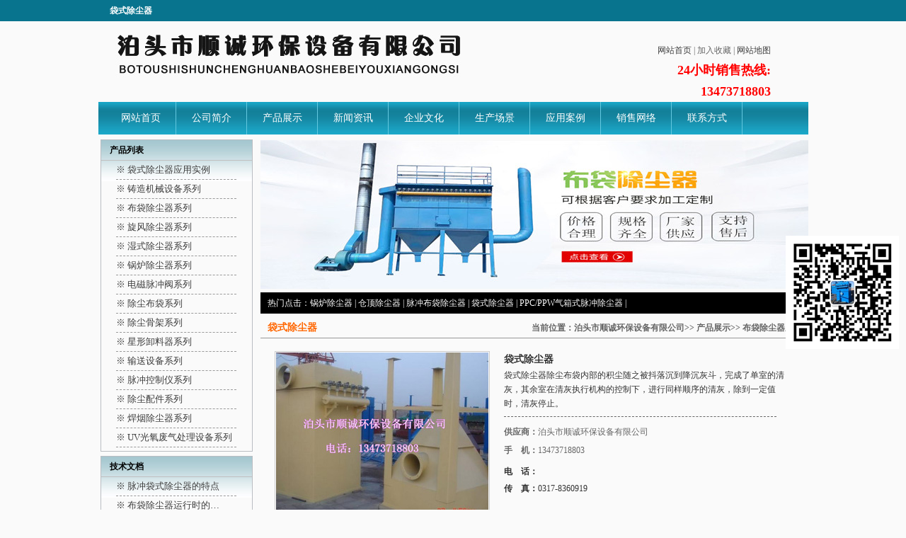

--- FILE ---
content_type: text/html
request_url: http://www.hbsccc.com/BDCCQ/25.html
body_size: 6275
content:

<!DOCTYPE html PUBLIC "-//W3C//DTD XHTML 1.0 Transitional//EN" "http://www.w3.org/TR/xhtml1/DTD/xhtml1-transitional.dtd">
<html xmlns="http://www.w3.org/1999/xhtml">
<head>
<meta http-equiv="Content-Type" content="text/html;charset=utf-8">
</meta>
<title>袋式除尘器_袋式除尘器,脉冲袋式除尘器_泊头市顺诚环保设备有限公司</title>
<meta http-equiv="x-ua-compatible" content="ie=7" />
<meta http-equiv="Content-Language" content="zh-CN">
</meta>
<meta content='袋式除尘器,脉冲袋式除尘器' name="Keywords" />
<meta content='袋式除尘器除尘布袋内部的积尘随之被抖落沉到降沉灰斗，完成了单室的清灰，其余室在清灰执行机构的控制下，进行同样顺序的清灰，除到一定值时，清灰停止。 ' name="Description" />
<meta name="revised" content="2.0">
</meta>
<meta name="Author" content="顺诚环保,">
</meta>
<meta name="Copyright" content="Hundred Enterprise 百企智能建站系统">
</meta>
<meta name="robots" content="all">
</meta>
<meta name="date" content="2025-12-26 9:27:42">
</meta>
<meta http-equiv="windows-Target" content="_top">
</meta>
<link href="/WebSiteThemes/Default/Skins/default.css" rel="stylesheet" type="text/css" />
<script language="javascript" type="text/javascript" src="/js/common.js"></script>

<body oncontextmenu="return false" onselectstart="return false">

<div id="ding">
  <div id="ding_zi"><h1>袋式除尘器</h1></div>
</div>
<div id="logo">
  <div id="logo_left"> <script  type="text/javascript" src='/Advertising/201202/1.js'></script> </div>
  <div id="logo_right"> <a href="/">网站首页</a> | <a style="cursor:hand" onclick="window.external.AddFavorite(location.href,document.title);">加入收藏</a> | <a href="/BaiduSiteMap_Index.xml" target="_blank">网站地图</a><br/>
<span>24小时销售热线:<br/>13473718803</span></div>
</div>
<div id="menu">
<ul>
<li><a href="/" title="网站首页" target="_self">网站首页</a></li>
<li><a href="/GSZL/GSJJ.html" title="公司简介" target="_self">公司简介</a></li>
<li><a href="/CPZS.html" title="产品展示" target="_self">产品展示</a></li>
<li><a href="/XWZX.html" title="新闻资讯" target="_self">新闻资讯</a></li>
<li><a href="/GSZL/QYWH.html" title="企业文化" target="_self">企业文化</a></li>
<li><a href="/GSZL/SCCJ.html" title="生产场景" target="_self">生产场景</a></li>
<li><a href="/GSZL/YYAL.html" title="应用案例" target="_self">应用案例</a></li>
<li><a href="/GSZL/XSWL.html" title="销售网络" target="_self">销售网络</a></li>
<li><a href="/GSZL/LXFS.html" title="联系方式" target="_self">联系方式</a></li></ul>
</div>
<div id="body">
  <div id="body_left">
    <div id="body_left_cp">
      <div id="body_left_cps">　产品列表</div>
      <div id="body_left_cplb">
      <ul>
      <li><a href="/MCDSCCQ.html">
                  ※ 袋式除尘器应用实例</a></li>
<li><a href="/ZZJXSBXL.html">
                  ※ 铸造机械设备系列</a></li>
<li><a href="/BDCCQ.html">
                  ※ 布袋除尘器系列</a></li>
<li><a href="/XFCCQ.html">
                  ※ 旋风除尘器系列</a></li>
<li><a href="/SSCCQ.html">
                  ※ 湿式除尘器系列</a></li>
<li><a href="/GLCCQ.html">
                  ※ 锅炉除尘器系列</a></li>
<li><a href="/DCMCF.html">
                  ※ 电磁脉冲阀系列</a></li>
<li><a href="/CCBD.html">
                  ※ 除尘布袋系列</a></li>
<li><a href="/CCGJ.html">
                  ※ 除尘骨架系列</a></li>
<li><a href="/XXXLQ.html">
                  ※ 星形卸料器系列</a></li>
<li><a href="/SSSB.html">
                  ※ 输送设备系列</a></li>
<li><a href="/MCKZY.html">
                  ※ 脉冲控制仪系列</a></li>
<li><a href="/CCPJ.html">
                  ※ 除尘配件系列</a></li>
<li><a href="/HYCCQXL.html">
                  ※ 焊烟除尘器系列</a></li>
<li><a href="/UVGYFQCLSBXL.html">
                  ※ UV光氧废气处理设备系列</a></li>
      </ul>
      </div>
    </div>
    <div id="body_left_wd">
      <div id="body_left_wds">　技术文档</div>
      <div id="body_left_wdlb">
      <ul>
     
            <li> ※ <a href="/JSWD/460.html" target="_blank">脉冲袋式除尘器的特点</a></li><li> ※ <a href="/JSWD/458.html" target="_blank"> 布袋除尘器运行时的…</a></li><li> ※ <a href="/JSWD/451.html" target="_blank">脉冲袋式除尘器在运行…</a></li><li> ※ <a href="/JSWD/449.html" target="_blank">口碑好的布袋除尘器生…</a></li><li> ※ <a href="/JSWD/448.html" target="_blank">除尘器的种类</a></li><li> ※ <a href="/JSWD/447.html" target="_blank">锅炉布袋除尘器处理高…</a></li><li> ※ <a href="/JSWD/440.html" target="_blank">袋式除尘器运行时的操…</a></li><li> ※ <a href="/JSWD/435.html" target="_blank">生物质/燃煤锅炉布袋…</a></li><li> ※ <a href="/JSWD/429.html" target="_blank">印刷厂脉冲布袋除尘器…</a></li>
           
      </ul>
      </div>
    </div>
    <div id="body_left_lx">
      <div id="body_left_lxs">　联系我们</div>
      <div id="body_left_lxlb">
      <p>传真：0317-8360919</p>
<p>手机：13473718803</p>
<p>联系人：左经理</p>
<p>网址：www.hbsccc.com</p>
<div>&nbsp;</div>
      </div>
    </div>
    <div id="body_left_wd">
      <div id="body_left_wds">　常见问题</div>
      <div id="body_left_wdlb">
      <ul>
     
            <li> ※ <a href="/CJWT/450.html" target="_blank">除尘布袋使用寿命短的…</a></li><li> ※ <a href="/CJWT/446.html" target="_blank">除尘器处理粉尘的分类</a></li><li> ※ <a href="/CJWT/445.html" target="_blank">布袋除尘器在运行中遇…</a></li><li> ※ <a href="/CJWT/444.html" target="_blank">布袋除尘器安装使用注…</a></li><li> ※ <a href="/CJWT/443.html" target="_blank">如何防止布袋除尘器的…</a></li><li> ※ <a href="/CJWT/441.html" target="_blank">如何控制布袋除尘器的…</a></li><li> ※ <a href="/CJWT/438.html" target="_blank">布袋除尘器的清灰周期…</a></li><li> ※ <a href="/CJWT/433.html" target="_blank">UV光氧催化废气净化器…</a></li>
           
      </ul>
      </div>
    </div>
  </div>
  <div id="body_right">
  <div id="body_right_fla1"><script  type="text/javascript" src='/Advertising/201202/2.js'></script></div>
  <div id="body_right_re">热门点击：<a href="/GLCCQ/6.html" title="锅炉除尘器" target="_self">锅炉除尘器</a> | 
  <a href="/BDCCQ/10.html" title="仓顶除尘器" target="_self">仓顶除尘器</a> | 
  <a href="/BDCCQ/24.html" title="脉冲布袋除尘器" target="_self">脉冲布袋除尘器</a> | 
  <a href="/BDCCQ/25.html" title="袋式除尘器" target="_self">袋式除尘器</a> | 
  <a href="/MCDSCCQ/26.html" title="PPC/PPW气箱式脉冲除尘器" target="_self">PPC/PPW气箱式脉冲除尘器</a> | 
  </div>
  <div class="mb_s"><span>当前位置：<a href="http://www.hbsccc.com" target='_self'>泊头市顺诚环保设备有限公司</a>>>
    
    
    <a href="/CPZS.html" target="_self">产品展示</a>&gt;&gt;
    <a href="/BDCCQ.html" target="_self">布袋除尘器系列</a></span>袋式除尘器 </div>
  <div class="mb_x1">
    <div class="mb_xcp">
      <div class="mb_xcp_tu">
<img src="/UploadFiles/CPZS/2015/1/201511417143.jpg" alt="%e8%a2%8b%e5%bc%8f%e9%99%a4%e5%b0%98%e5%99%a8" border="0" / >
   </div>
      <div class="mb_xcp_zi">
        <div class="mb_xcp_ziti">袋式除尘器</div>
        <div class="mb_xcp_zijs">袋式除尘器除尘布袋内部的积尘随之被抖落沉到降沉灰斗，完成了单室的清灰，其余室在清灰执行机构的控制下，进行同样顺序的清灰，除到一定值时，清灰停止。</div>
        <div class="mb_xcp_cd">
          <strong>供应商：</strong>泊头市顺诚环保设备有限公司<br />
          <strong>手　机：</strong>13473718803<br/> 
          </div>
          
          <strong>电　话：</strong><br /><strong>传　真：</strong>0317-8360919</div>
      </div>
    </div>
    <div class="mb_xcp_xx"><p>　　<a href="http://www.hbsccc.com">袋式除尘器</a>的工作原理：袋式除尘器分正压式(又称压入式)和负压式(又称吸入式)。指含尘气体在负压作用下，由各进风管进入灰斗，在进风口的部位设有阻流板，较粗的粉尘靠重力落入灰斗，细颗粒粉尘经除尘布袋过滤，并吸附在除尘滤袋的内壁上，净化后的气体经净气室，通过设备顶部切换阀经排管吸入风机内，再经排气筒排入大气中。</p>
<p>　　袋式除尘器的结构特点：</p>
<p>　　1、袋式除尘器除尘布袋内部的积尘随之被抖落沉到降沉灰斗，完成了单室的清灰，其余室在清灰执行机构的控制下，进行同样顺序的清灰，除到一定值时，清灰停止。</p>
<p>　　2、袋式除尘器的清灰方式靠单室反吹风方式，反吹风时通过换向阀，关闭排风管，打开反吹风管，切断单室的排风。</p>
<p>　　3、袋式除尘器各室的进风管是相通的，而且都处于负压状态，因此由于邻室的负压抽吸作用，使气流通过反吹风管被吸入滤袋室，透过滤袋，气流由滤袋外侧进入内侧，经灰斗及该室的进风管而吸入邻室排出，此时滤袋被吸瘪。</p></div>
    <div class="mb_xcp_tag">浏览更多关于　<a href=/_Tag/BDCCQ.html target=_self title=str>布袋除尘器</a> | <a href=/_Tag/DSCCQ.html target=_self title=str>袋式除尘器</a> | <a href=/_Tag/MCBDCCQ.html target=_self title=str>脉冲布袋除尘器</a> | 　的内容</div>
    <div class="mb_xcp_ye"><font style="color:red">上一篇：</font><a href="/BDCCQ/24.html" target="_self">脉冲布袋除尘器</a><br />
          <font style="color:red">下一篇：</font><a href="/BDCCQ/26.html" target="_self">PPC/PPW气箱式脉冲除尘器</a></div>
     <div class="mb_xcp_ye">
       <div class="mb_xcp_xgti"><strong>相关产品</strong></div>
       <div class="mb_xcp_xgtu">
       <ul>
       <li>
  <div class="mb_xcp_xgztu"><a href="/BDCCQ/32.html" target="_blank"><img src="/UploadFiles/CPZS/2018/7/2018712151047.jpg" alt="PL单机振打除尘器" width="100" height="75" border="0"></a></div>
  <div class="mb_xcp_xgrzi">
    <div class="mb_xcp_xgrzi_ti"><a href="/BDCCQ/32.html" target="_blank">PL单机振打除…</a></div>
    <div class="mb_xcp_xgrzi_jj">PL单机布袋除尘器属于机械抖动除尘器，其基本结构由风机、过滤器和集尘....</div>
  </div>
</li>
<li>
  <div class="mb_xcp_xgztu"><a href="/BDCCQ/38.html" target="_blank"><img src="/UploadFiles/CPZS/2015/1/2015115145654.jpg" alt="LFEF型玻纤袋式除尘器" width="100" height="75" border="0"></a></div>
  <div class="mb_xcp_xgrzi">
    <div class="mb_xcp_xgrzi_ti"><a href="/BDCCQ/38.html" target="_blank">LFEF型玻纤袋…</a></div>
    <div class="mb_xcp_xgrzi_jj"></div>
  </div>
</li>
<li>
  <div class="mb_xcp_xgztu"><a href="/BDCCQ/10.html" target="_blank"><img src="/UploadFiles/CPZS/2015/1/201513115370_S.jpg" alt="仓顶除尘器" width="100" height="75" border="0"></a></div>
  <div class="mb_xcp_xgrzi">
    <div class="mb_xcp_xgrzi_ti"><a href="/BDCCQ/10.html" target="_blank">仓顶除尘器</a></div>
    <div class="mb_xcp_xgrzi_jj">仓顶除尘器一般用在搅拌站水泥罐顶上，煤场以及各种仓顶上的通风类型的....</div>
  </div>
</li>
<li>
  <div class="mb_xcp_xgztu"><a href="/BDCCQ/130.html" target="_blank"><img src="/UploadFiles/CPZS/2015/1/2015131165917_S.jpg" alt="脉冲除尘器" width="100" height="75" border="0"></a></div>
  <div class="mb_xcp_xgrzi">
    <div class="mb_xcp_xgrzi_ti"><a href="/BDCCQ/130.html" target="_blank">脉冲除尘器</a></div>
    <div class="mb_xcp_xgrzi_jj">布袋除尘器除尘效果的优劣与多种因素有关，但主要取决于滤料。布袋除尘....</div>
  </div>
</li>
       </ul>
       </div>
     </div>
  </div>
  </div>
</div>
<div id="foot_dh">
  <div id="foot_dhzi"><a href="/" title="网站首页" target="_self">网站首页</a> | 
  <a href="/GSZL/GSJJ.html" title="公司简介" target="_self">公司简介</a> | 
  <a href="/CPZS.html" title="产品展示" target="_self">产品展示</a> | 
  <a href="/XWZX.html" title="新闻资讯" target="_self">新闻资讯</a> | 
  <a href="/GSZL/QYWH.html" title="企业文化" target="_self">企业文化</a> | 
  <a href="/GSZL/SCCJ.html" title="生产场景" target="_self">生产场景</a> | 
  <a href="/GSZL/YYAL.html" title="应用案例" target="_self">应用案例</a> | 
  <a href="/GSZL/XSWL.html" title="销售网络" target="_self">销售网络</a> | 
  <a href="/GSZL/LXFS.html" title="联系方式" target="_self">联系方式</a> | 
  </div>
</div>
<div style="width:300px;margin:0 auto; padding:20px 0;">
		 		<a target="_blank" href="http://www.beian.gov.cn/portal/registerSystemInfo?recordcode=13098102000681" style="display:inline-block;text-decoration:none;height:20px;line-height:20px;"><img src="/WebSiteThemes/Default/Skins/Images/gbb.png" style="float:left;"/><p style="float:left;height:20px;line-height:20px;margin: 0px 0px 0px 5px; color:#939393;">冀公网安备 13098102000681号</p></a>
		 	</div>
<div id="footer">
  <div id="footer_logo"> <script  type="text/javascript" src='/Advertising/201501/3.js'></script> </div>
  <div id="footer_zi" style=" margin-top: 10px;">泊头市顺诚环保设备有限公司 版权所有  传真：0317-8360919 手机：13473718803 
</br>邮编：062150 网址：http://www.hbsccc.com 联系人：左经理 地址：河北省沧州市泊头市文庙扁渡里村&nbsp; hbsccc.com
<a href="https://beian.miit.gov.cn" rel="nofollow" target="_blank">备案号:冀ICP备14013545号-2</a> <script type="text/javascript">var cnzz_protocol = (("https:" == document.location.protocol) ? " https://" : " http://");document.write(unescape("%3Cspan id='cnzz_stat_icon_1254444208'%3E%3C/span%3E%3Cscript src='" + cnzz_protocol + "s11.cnzz.com/z_stat.php%3Fid%3D1254444208%26show%3Dpic1' type='text/javascript'%3E%3C/script%3E"));</script></div>
</div>
<div style="z-index: 2147483647; position: fixed !important; right: 10px; top: 320px;">
<p><img src="/WebSiteThemes/Default/Skins/Images/ewm.png" width="160" height="160" alt="" /></p></div>
<script language="JavaScript" src="http://code.54kefu.net/kefu/js/169/786569.js" type="text/javascript" charset="utf-8"></script>
<script>
		 

var _hmt = _hmt || [];

(function() {

  var hm = document.createElement("script");

  hm.src = "//hm.baidu.com/hm.js?615dc734b60c553fdc653c2ed2956708";

  var s = document.getElementsByTagName("script")[0];

  s.parentNode.insertBefore(hm, s);

})();
<a target="_blank" href="http://wpa.qq.com/msgrd?v=3&uin=&site=qq&menu=yes"><img border="0" src="http://wpa.qq.com/pa?p=2::52" alt="点击这里给我发消息" title="点击这里给我发消息"/></a>

<a target="_blank" href="http://wpa.qq.com/msgrd?v=3&uin=846078707&site=qq&menu=yes"><img border="0" src="http://wpa.qq.com/pa?p=2:846078707:52" alt="点击这里给我发消息" title="点击这里给我发消息"/></a>
		 	



</body>
</html>

--- FILE ---
content_type: text/css
request_url: http://www.hbsccc.com/WebSiteThemes/Default/Skins/default.css
body_size: 3995
content:
@charset "utf-8";
/* CSS Document */
body,td,th {
	font-size: 13px;
	color: #3D3D3D;
}
body {
	margin-left: 0px;
	margin-top: 0px;
	margin-right: 0px;
	margin-bottom: 0px;
	background-color: #FAFAFA;
}
a:link {
	color: #3D3D3D;
	text-decoration: none;
}
a:visited {
	text-decoration: none;
	color: #3D3D3D;
}
a:hover {
	text-decoration: none;
	color: #ff6600;
}
a:active {
	text-decoration: none;
	color: #3D3D3D;
}
#ding{
	background-image: url(Images/i001.jpg);
	background-repeat: repeat-x;
	margin: 0px;
	padding: 0px;
	clear: none;
	float: none;
	height: 30px;
	width: auto;
}
#ding_zi{
	font-family: "宋体";
	font-size: 12px;
	line-height: 30px;
	color: #FFFFFF;
	margin: 0px auto;
	padding: 0px;
	clear: none;
	float: none;
	height: 30px;
	width: 970px;
}
#ding_zi h1{	font-family: "宋体";
	font-size: 12px;
	line-height: 30px;
	color: #FFFFFF;
      margin:0px;
}
#logo{
	margin: 0px auto;
	padding: 0px;
	clear: none;
	float: none;
	height: auto;
	width: 1003px;
}
#logo_left{
	margin: 0px;
	padding: 0px;
	clear: none;
	float: left;
	height: 98px;
	width: 550px;
}
#logo_right{
	font-family: "宋体";
	font-size: 12px;
	line-height: 26px;
	color: #666666;
	margin: 28px 0px 0px 100px;
	padding: 0px;
	clear: none;
	float: left;
	height: auto;
	width: 300px;
	text-align: right;
}
#logo_right span{
	font-family: "宋体";
	font-size: 18px;
	line-height: 30px;
	color: #FF0000;
	font-weight: bold;
}
#menu{
	background-image: url(Images/i003.jpg);
	background-repeat: repeat-x;
	margin: 0px auto;
	padding: 0px 0px 0px 10px;
	clear: both;
	float: none;
	height: 46px;
	width: 993px;
}
#menu ul{
	margin: 0px;
	padding: 0px;
	clear: none;
	float: none;
	height: 46px;
	width: 993px;
}
#menu li{
	font-family: "宋体";
	font-size: 14px;
	line-height: 46px;
	color: #FFFFFF;
	margin: 0px;
	padding: 0px;
	clear: none;
	float: left;
	height: 46px;
	width: 100px;
	background-image: url(Images/i004.jpg);
	background-repeat: no-repeat;
	text-align: center;
	list-style-type: none;
}
#menu li a{color: #FFFFFF;}
#menu li a:hover{color: #FF6600; text-decoration: underline;}
#body{
	margin: 0px auto;
	padding: 7px 0px 7px 0px;
	clear: none;
	float: none;
	height: auto;
	width: 1003px;
	overflow: hidden;
}
#body_left{
	margin: 0px 0px 0px 3px;
	padding: 0px;
	clear: none;
	float: left;
	height: auto;
	width: 215px;
}
#body_left_cp{
	margin: 0px;
	padding: 0px;
	clear: none;
	float: none;
	height: auto;
	width: 213px;
	border: 1px solid #BABDC2;
	background-image: url(Images/i005.jpg);
	background-repeat: repeat-x;
}
#body_left_cps{
	font-family: "宋体";
	font-size: 12px;
	line-height: 28px;
	font-weight: bold;
	color: #000000;
	margin: 0px auto;
	padding: 0px;
	clear: none;
	float: none;
	height: 28px;
	width: 213px;
	border-bottom-width: 1px;
	border-bottom-style: solid;
	border-bottom-color: #C0C0C0;
}
#body_left_cplb{
	margin: 0px auto;
	padding: 0px 0px 5px 0px;
	clear: none;
	float: none;
	height: auto;
	width: 170px;
}
#body_left_cplb ul{
	margin: 0px;
	padding: 0px;
	clear: none;
	float: none;
	height: auto;
	width: 170px;
}
#body_left_cplb li{
	font-family: "宋体";
	font-size: 13px;
	line-height: 26px;
	color: #333333;
	margin: 0px auto;
	padding: 0px;
	clear: none;
	float: none;
	height: 26px;
	width: 170px;
	border-bottom-width: 1px;
	border-bottom-style: dashed;
	border-bottom-color: #999999;
	list-style-type: none;
}
#body_left_wd{
	margin: 6px 0px 0px 0px;
	padding: 0px;
	clear: none;
	float: none;
	height: auto;
	width: 213px;
	border: 1px solid #BABDC2;
	background-image: url(Images/i005.jpg);
	background-repeat: repeat-x;
}
#body_left_wds{
	font-family: "宋体";
	font-size: 12px;
	line-height: 28px;
	font-weight: bold;
	color: #000000;
	margin: 0px auto;
	padding: 0px;
	clear: none;
	float: none;
	height: 28px;
	width: 213px;
	border-bottom-width: 1px;
	border-bottom-style: solid;
	border-bottom-color: #C0C0C0;
}
#body_left_wdlb{
	margin: 0px auto;
	padding: 0px 0px 5px 0px;
	clear: none;
	float: none;
	height: auto;
	width: 170px;
}
#body_left_wdlb ul{
	margin: 0px;
	padding: 0px;
	clear: none;
	float: none;
	height: auto;
	width: 170px;
}
#body_left_wdlb li{
	font-family: "宋体";
	font-size: 13px;
	line-height: 26px;
	color: #333333;
	margin: 0px auto;
	padding: 0px;
	clear: none;
	float: none;
	height: 26px;
	width: 170px;
	border-bottom-width: 1px;
	border-bottom-style: dashed;
	border-bottom-color: #999999;
	list-style-type: none;
}
#body_left_lx{
	margin: 6px 0px 0px 0px;
	padding: 0px;
	clear: none;
	float: none;
	height: auto;
	width: 213px;
	border: 1px solid #BABDC2;
	background-image: url(Images/i005.jpg);
	background-repeat: repeat-x;
}
#body_left_lxs{
	font-family: "宋体";
	font-size: 12px;
	line-height: 28px;
	font-weight: bold;
	color: #000000;
	margin: 0px auto;
	padding: 0px;
	clear: none;
	float: none;
	height: 28px;
	width: 213px;
	border-bottom-width: 1px;
	border-bottom-style: solid;
	border-bottom-color: #C0C0C0;
}
#body_left_lxlb{
	margin: 0px auto;
	padding: 6px 0px 5px 0px;
	clear: none;
	float: none;
	height: auto;
	width: 190px;
	font-family: "宋体";
	font-size: 14px;
	line-height: 25px;
	color: #EE2E04;
}
#body_right{
	margin: 1px 0px 0px 11px;
	padding: 0px;
	clear: none;
	float: left;
	height: auto;
	width: 770px;
}
#body_right_fla{
	margin: 0px;
	padding: 0px;
	clear: none;
	float: none;
	height: auto;
	width: 770px;
}
#body_right_fla1{
	margin: 0px;
	padding: 0px;
	clear: none;
	float: none;
	height: auto;
	width: 770px;
}
#body_right_re{
	font-family: "宋体";
	font-size: 12px;
	line-height: 30px;
	color: #FFFFFF;
	background-color: #000000;
	margin: 0px;
	padding: 0px 0px 0px 10px;
	clear: none;
	float: none;
	height: 30px;
	width: 760px;
}
#body_right_re a{color: #FFFFFF;}
#body_right_re a:hover{color: #FF6600;}
#body_right_tk{
	margin: 6px 0px 0px 0px;
	padding: 0px;
	clear: none;
	float: none;
	height: auto;
	width: 765px;
	border: 1px solid #BABDC2;
	background-image: url(Images/i005.jpg);
	background-repeat: repeat-x;
}
#body_right_tks{
	font-family: "宋体";
	font-size: 12px;
	line-height: 28px;
	font-weight: bold;
	color: #EE2E04;
	margin: 0px auto;
	padding: 0px;
	clear: none;
	float: none;
	height: 28px;
	width: 765px;
	border-bottom-width: 1px;
	border-bottom-style: solid;
	border-bottom-color: #C0C0C0;
}
#body_right_tklb{
	margin: 0px auto;
	padding: 12px 0px 2px 0px;
	clear: none;
	float: none;
	height: auto;
	width: 750px;
	overflow: hidden;
}
#body_right_tklb ul{
	margin: 0px;
	padding: 0px;
	clear: none;
	float: none;
	height: auto;
	width: 750px;
}
#body_right_tklb li{
	margin: 0px 7px 0px 7px;
	padding: 0px 0px 10px 0px;
	clear: none;
	float: left;
	height: auto;
	width: 356px;
	list-style-type: none;
}
.jpzs_tu{
	margin: 0px;
	padding: 0px;
	clear: none;
	float: left;
	height: 90px;
	width: 120px;
	border: 1px solid #BBBBBB;
}
.jpzs_zi{
	margin: 0px 0px 0px 10px;
	padding: 0px;
	clear: none;
	float: left;
	height: auto;
	width: 220px;
}
.jpzs_zibt{
	font-family: "宋体";
	font-size: 12px;
	line-height: 26px;
	font-weight: bold;
	color: #000000;
	margin: 0px;
	padding: 0px;
	clear: none;
	float: none;
	height: 26px;
	width: 220px;
}
.jpzs_zijs{
	font-family: "宋体";
	font-size: 13px;
	line-height: 22px;
	color: #333333;
	margin: 0px;
	padding: 0px;
	clear: none;
	float: none;
	height: auto;
	width: 220px;
}
#body_right_gslb{
	margin: 0px auto;
	padding: 6px 0px 6px 0px;
	clear: none;
	float: none;
	height: auto;
	width: 730px;
	font-family: "宋体";
	font-size: 13px;
	line-height: 22px;
	color: #666666;
}
#body_right_dt{
	margin: 6px 0px 0px 0px;
	padding: 6px 6px 10px 0px;
	clear: none;
	float: none;
	height: auto;
	width: 753px;
	border: 1px solid #BABDC2;
	background-image: url(Images/i005.jpg);
	background-repeat: repeat-x;
	overflow: hidden;
}
#body_right_dt_left{
	margin: 0px 8px 0px 10px;
	padding: 0px 0px 0px 0px;
	clear: none;
	float: left;
	height: auto;
	width: 350px;
}
#body_right_dt_right{
	margin: 0px 0px 0px 0px;
	padding: 0px 0px 0px 12px;
	clear: none;
	float: left;
	height: auto;
	width: 350px;
	border-left-width: 1px;
	border-left-style: solid;
	border-left-color: #BABDC2;
}
.body_right_dt_s{
	font-family: "宋体";
	font-size: 12px;
	line-height: 22px;
	font-weight: bold;
	color: #EE2E04;
	margin: 0px;
	padding: 0px 0px 4px 0px;
	clear: none;
	float: none;
	height: 22px;
	width: 300px;
}
.body_right_dt_z{
	margin: 0px;
	padding: 0px;
	clear: none;
	float: none;
	height: auto;
	width: 350px;
}
.body_right_dt_z_tu{
	margin: 0px;
	padding: 1px;
	clear: none;
	float: left;
	height: 79px;
	width: 105px;
	border: 1px solid #CCCCCC;
}
.body_right_dt_z_zi{
	margin: 0px 0px 0px 12px;
	padding: 0px;
	clear: none;
	float: left;
	height: auto;
	width: 225px;
}
.body_right_dt_z_ziti{
	font-family: "宋体";
	font-size: 12px;
	line-height: 24px;
	font-weight: bold;
	color: #333333;
	margin: 0px;
	padding: 0px;
	clear: none;
	float: none;
	height: 24px;
	width: 225px;
}
.body_right_dt_z_ziti a{color: #333333;font-weight: bold;}
.body_right_dt_z_ziti a:hover{color: #333333;font-weight: bold; text-decoration: underline;}
.body_right_dt_z_zijs{
	font-family: "宋体";
	font-size: 12px;
	line-height: 24px;
	color: #333333;
	margin: 0px;
	padding: 0px;
	clear: none;
	float: none;
	height: 20px;
	width: 225px;
}
.body_right_dt_x{
	margin: 0px;
	padding: 5px 0px 0px 0px;
	clear: both;
	float: none;
	height: auto;
	width: 350px;
}
.body_right_dt_x ul{
	margin: 0px;
	padding: 0px;
	clear: none;
	float: none;
	height: auto;
	width: 350px;
}
.body_right_dt_x li{
	font-family: "宋体";
	font-size: 13px;
	line-height: 20px;
	color: #666666;
	margin: 0px;
	padding: 0px;
	clear: none;
	float: none;
	height: 20px;
	width: 340px;
	list-style-type: none;
}
.body_right_dt_x li a{color: #666666;}
.body_right_dt_x li a:hover{color: #ff6600;}
#foot_dh{
	margin: 6px auto 0px auto;
	padding: 4px;
	clear: both;
	float: none;
	height: 30px;
	width: 995px;
	background-color: #DBDBDB;
}
#foot_dhzi{
	width: 985px;
	height: 30px;
	background-color: #6C7C89;
	font-family: "宋体";
	font-size: 12px;
	line-height: 30px;
	color: #FFFFFF;
	margin: 0px;
	padding: 0px 0px 0px 10px;
}
#foot_dhzi a{color: #FFFFFF;}
#foot_dhzi a:hover{color: #FFFFFF; text-decoration: underline;}
#footer{
	margin: 10px auto 3px auto;
	padding: 0px;
	clear: none;
	float: none;
	height: 95px;
	width: 1000px;
	background-image: url(Images/i008.jpg);
	background-repeat: repeat-x;
	border-top-width: 1px;
	border-right-width: 1px;
	border-bottom-width: 1px;
	border-left-width: 1px;
	border-top-style: solid;
	border-right-style: solid;
	border-bottom-style: solid;
	border-left-style: solid;
	border-top-color: #DDDDDD;
	border-right-color: #CCCCCC;
	border-bottom-color: #CCCCCC;
	border-left-color: #CCCCCC;
}
#footer_logo{
	margin: 0px 0px 0px 25px;
	padding: 0px;
	clear: none;
	float: left;
	height: 95px;
	width: 300px;
}
#footer_zi{
	font-family: "宋体";
	font-size: 13px;
	line-height: 24px;
	color: #000000;
	margin: 0px 0px 0px 50px;
	padding: 0px 10px 0px 0px;
	clear: none;
	height: auto;
	width: auto;
	text-align: right;
}
#footer_zi a{color: #999999;}
#footer_zi a:hover{color: #999999;}
.mb_s{
	margin: 6px 0px 0px 0px;
	padding: 0px 0px 0px 10px;
	clear: none;
	float: none;
	height: auto;
	width: 755px;
	border-bottom-width: 1px;
	border-bottom-style: solid;
	border-bottom-color: #999999;
	font-family: "宋体";
	font-size: 14px;
	line-height: 28px;
	font-weight: bold;
	color: #FF6600;
}
.mb_s span{
	font-family: "宋体";
	font-size: 12px;
	line-height: 28px;
	color: #666666;
	float: right;
}
.mb_s span a{color: #666666;}
.mb_s span a:hover{color: #ff6600;}
.mb_x{
	margin: 18px auto 10px auto;
	padding: 0px;
	clear: none;
	float: none;
	height: auto;
	width: 730px;
	border-top-width: 1px;
	border-top-style: dashed;
	border-top-color: #CCCCCC;
}
.mb_x1{
	margin: 18px auto 10px auto;
	padding: 0px;
	clear: none;
	float: none;
	height: auto;
	width: 730px;
	line-height: 20px;
	font-size: 12px;
	font-family: "宋体";
}
.mb_x ul{
	margin: 0px;
	padding: 0px;
	clear: none;
	float: none;
	height: auto;
	width: 730px;
}
.mb_x li{
	margin: 0px;
	padding: 10px 0px;
	clear: none;
	float: none;
	height: auto;
	width: 730px;
	border-bottom-width: 1px;
	border-bottom-style: dashed;
	border-bottom-color: #CCCCCC;
	list-style-type: none;
	overflow: hidden;
}
.mb_cptu{
	margin: 0px;
	padding: 1px;
	clear: none;
	float: left;
	height: 120px;
	width: 160px;
	border: 1px solid #cccccc;
}
.mb_cpzi{
	margin: 0px 0px 0px 15px;
	padding: 0px;
	clear: none;
	float: left;
	height: auto;
	width: 550px;
}
.mb_cpzi_ti{
	font-family: "宋体";
	font-size: 12px;
	line-height: 24px;
	font-weight: bold;
	color: #333333;
	height: 24px;
	width: 550px;
}
.mb_cpzi_ti a{color: #333333;font-weight: bold;}
.mb_cpzi_ti a:hover{color: #ff6600;font-weight: bold; }
.mb_cpzi_js{
	font-family: "宋体";
	font-size: 12px;
	line-height: 20px;
	color: #666666;
	margin: 0px;
	padding: 0px;
	float: none;
	height: auto;
	width: 550px;
}
.mb_cpzi_tag{
	font-family: "宋体";
	font-size: 12px;
	line-height: 20px;
	color: #0099CC;
	margin: 0px;
	padding: 0px;
	float: none;
	height: auto;
	width: 550px;
}
.mb_cpzi_tag a{color: #0099CC;}
.mb_cpzi_tag a:hover{color: #0099CC; text-decoration: underline;}
.mb_new_ti{
	font-family: "宋体";
	font-size: 12px;
	line-height: 24px;
	font-weight: bold;
	color: #333333;
	clear: none;
	float: none;
	height: 24px;
	width: 705px;
	background-image: url(Images/N_b.jpg);
	background-repeat: no-repeat;
	margin: 0px auto;
	padding: 0px 0px 0px 25px;
	background-position: 5px center;
}
.mb_new_ti a{color: #333333;}
.mb_new_ti a:hover{color: #333333; text-decoration: underline;}
.mb_new_js{
	font-family: "宋体";
	font-size: 12px;
	line-height: 20px;
	color: #666666;
	margin: 0px auto;
	padding: 0px;
	clear: none;
	float: none;
	height: auto;
	width: 700px;
}
.mb_new_tag{
	font-family: "宋体";
	line-height: 22px;
	color: #0099CC;
	margin: 0px auto;
	padding: 0px;
	clear: none;
	float: none;
	height: 24px;
	width: 700px;
}
.mb_new_tag a{color: #0099CC;}
.mb_new_tag a:hover{color: #0099CC; text-decoration: underline;}
.mb_xcp{
	margin: 18px auto 10px auto;
	padding: 0px 0px 10px 0px;
	clear: none;
	float: none;
	height: auto;
	width: 730px;
	border-bottom-width: 1px;
	border-bottom-style: dashed;
	border-bottom-color: #CCCCCC;
	overflow: hidden;
	font-family: "宋体";
	font-size: 12px;
	line-height: 24px;
	color: #333333;
}
.mb_xcp a{color: #333333;}
.mb_xcp a:hover{color: #333333; text-decoration: underline;}
.mb_xcp span{
	font-family: "宋体";
	font-size: 14px;
	line-height: 24px;
	font-weight: bold;
	color: #333333;
}
.mb_xcp span a{font-weight: bold;
	color: #333333;}
.mb_xcp span a:hover{font-weight: bold;
	color: #333333; text-decoration: underline;}
.mb_xcp_tu{
	margin: 0px;
	padding: 1px;
	clear: none;
	float: left;
	height: 225px;
	width: 300px;
	border: 1px solid #CCCCCC;
}
.mb_xcp_zi{
	margin: 0px 0px 0px 20px;
	padding: 0px;
	clear: none;
	float: left;
	height: auto;
	width: 400px;
}
.mb_xcp_ziti{
	font-family: "宋体";
	font-size: 14px;
	line-height: 24px;
	font-weight: bold;
	color: #333333;
	margin: 0px;
	padding: 0px;
	clear: none;
	float: none;
	height: 24px;
	width: 400px;
}
.mb_xcp_ziti a{color: #333333; font-weight: bold;}
.mb_xcp_ziti a:hover{color: #333333; font-weight: bold; text-decoration: underline;}
.mb_xcp_zijs{
	font-family: "宋体";
	font-size: 12px;
	line-height: 20px;
	color: #333333;
	margin: 0px 0px 8px 0px;
	padding: 0px;
	clear: none;
	float: none;
	height: auto;
	width: 400px;
}
.mb_xcp_cd{
	font-family: "宋体";
	font-size: 12px;
	line-height: 26px;
	color: #666666;
	margin: 0px;
	padding: 8px 0px 5px 0px;
	clear: none;
	float: none;
	height: auto;
	width: 385px;
	border-top-width: 1px;
	border-bottom-width: 1px;
	border-top-style: dashed;
}
.mb_xcp_xx{
	margin: 18px auto 0px auto;
	padding: 0px 0px 10px 0px;
	clear: none;
	float: none;
	height: auto;
	width: 730px;
	color: #333333;
	line-height: 21px;
}
.mb_xcp_xx a{color: #333333; border-bottom:#FF0000 1px dashed;}
.mb_xcp_xx a:hover{color: #333333; text-decoration: underline;}
.mb_xcp_tag{
	margin: 8px auto 0px auto;
	padding: 0px 0px 10px 0px;
	clear: none;
	float: none;
	height: auto;
	width: 730px;
	font-family: "宋体";
	font-size: 12px;
	color: #333333;
}
.mb_xcp_tag a{color: #ff6600;}
.mb_xcp_tag a:hover{color: #ff6600; text-decoration: underline;}
.mb_xcp_ye{
	margin: 0px;
	padding: 6px 0px 6px 0px;
	clear: none;
	float: none;
	height: auto;
	width: 730px;
	border-top-width: 1px;
	border-top-style: dashed;
	border-top-color: #CCCCCC;
	font-family: "宋体";
	font-size: 12px;
	line-height: 24px;
	color: #333333;
}
.mb_xcp_ye a{color: #333333;}
.mb_xcp_ye a:hover{color: #333333; text-decoration: underline;}
.mb_xcp_xgti{
	font-family: "宋体";
	font-size: 12px;
	color: #333333;
	margin: 0px;
	padding: 0px;
	clear: none;
	float: none;
	height: 24px;
	width: 730px;
}
.mb_xcp_xgtu{
	margin: 0px auto;
	padding: 0px 0px 8px 0px;
	clear: none;
	float: left;
	height: auto;
	width: 726px;
	border: 1px solid #CCCCCC;
}
.mb_xcp_xgtu ul{
	margin: 0px;
	padding: 0px;
	clear: none;
	float: none;
	height: auto;
	width: 726px;
}
.mb_xcp_xgtu li{
	margin: 0px 0px 0px 10px;
	padding: 15px 0px 15px 0px;
	clear: none;
	float: left;
	height: auto;
	width: 350px;
	border-bottom-width: 1px;
	border-bottom-style: dashed;
	border-bottom-color: #CCCCCC;
	list-style-type: none;
}
.mb_xcp_xgztu{
	margin: 0px;
	padding: 1px;
	clear: none;
	float: left;
	height: 75px;
	width: 100px;
	border: 1px solid #CCCCCC;
}
.mb_xcp_xgrzi{
	margin: 0px 0px 0px 15px;
	padding: 0px;
	clear: none;
	float: left;
	height: auto;
	width: 225px;
}
.mb_xcp_xgrzi_ti{
	font-family: "宋体";
	font-size: 12px;
	line-height: 24px;
	font-weight: bold;
	color: #333333;
	height: 24px;
	width: 225px;
}
.mb_xcp_xgrzi_ti a{font-weight: bold;
	color: #333333;}
	.mb_xcp_xgrzi_ti a：hover{font-weight: bold;
	color: #333333; text-decoration: underline;}
.mb_xcp_xgrzi_jj{
	font-family: "宋体";
	font-size: 12px;
	line-height: 20px;
	color: #333333;
	height: auto;
	width: 225px;
}
.mb_xcp_xgrzi_jj a{color: #333333; border-bottom: #FF0000 1px dashed;}
.mb_xcp_xgrzi_jj a:hover:{ text-decoration: underline;}
.mb_xxx_xg{
	margin: 0px;
	padding: 6px 0px 6px 0px;
	clear: none;
	float: none;
	height: auto;
	width: 730px;
	border-top-width: 1px;
	border-top-style: dashed;
	border-top-color: #CCCCCC;
	font-family: "宋体";
	font-size: 12px;
	line-height: 24px;
	color: #333333;
}
.mb_xxx_xgti{
	font-family: "宋体";
	font-size: 12px;
	line-height: 30px;
	font-weight: bold;
	color: #FFFFFF;
	background-image: url(Images/i009.jpg);
	background-repeat: repeat-x;
	text-align: center;
	margin: 0px;
	padding: 0px;
	clear: none;
	float: none;
	height: 30px;
	width: 100px;
}
.mb_xxx_xgzi{
	margin: 8px 0px 0px 0px;
	padding: 0px;
	clear: none;
	float: none;
	height: auto;
	width: 720px;
}
.mb_xxx_xgzi ul{
	margin: 0px;
	padding: 0px;
	clear: none;
	float: none;
	height: auto;
	width: 720px;
}
.mb_xxx_xgzi li{
	font-family: "宋体";
	font-size: 12px;
	line-height: 24px;
	color: #333333;
	margin: 0px auto;
	padding: 0px;
	clear: none;
	float: none;
	height: 24px;
	width: 700px;
	list-style-type: none;
}
.mb_xxx_xgzi li a{color: #333333;}
.mb_xxx_xgzi li a:hover{color: #333333; text-decoration: underline;}
.mb_xabout{
	font-family: "宋体";
	font-size: 12px;
	line-height: 22px;
	color: #333333;
	margin: 8px auto 8px auto;
	padding: 0px;
	clear: none;
	float: none;
	height: auto;
	width: 720px;
}
.mb_xabout a{color: #333333; border-bottom: #FF0000 1px dashed;}
.mb_xabout a:hover{ text-decoration: underline;}

.BOX_120{
width:140px; 
float: left;
margin-right: 6px;}
.LAN_BK_B5{width:120px; height:90px; border:  #999999 1px solid;margin-right: 6px;}
.Z_LAN_37_T{ text-align: center; height: 24px; line-height: 24px;}



#demo {
	background: ;
	overflow:hidden;
	width: 750px;
}
#demo img {
}
#indemo {
float: left;
width: 800%;
}
#demo1 {
float: left;
}
#demo2 {
float: left;
}
.BOX_LEFT {
	float: left;
}
.BAI_BK {
	border: 1px solid #cccccc;
}
.Z_BAI_CENTER {
	font-size: 12px;
	line-height: 23px;
	font-weight: normal;
	color: #333333;
	text-align: center;
}
.Z_BAI_CENTER a{
	font-size: 12px;
	line-height: 23px;
	font-weight: normal;
	color: #333333;
	text-align: center;
}
.Z_BAI_CENTER a:hover{
	font-size: 12px;
	line-height: 23px;
	font-weight: normal;
	color: #333333;
	text-align: center;
}
.BOX_90 {
		text-align: center;
	
}

--- FILE ---
content_type: application/x-javascript
request_url: http://www.hbsccc.com/Advertising/201202/2.js
body_size: 2788
content:
function ObjectAD() {
  /* Define  Variables*/
  this.ADID        = 0;
  this.ADType      = 0;
  this.ADName      = "";
  this.ImgUrl      = "";
  this.ImgWidth    = 0;
  this.ImgHeight   = 0;
  this.FlashWmode  = 0;
  this.LinkUrl     = "";
  this.LinkTarget  = 0;
  this.LinkAlt     = "";
  this.Priority    = 0;
  this.CountView   = 0;
  this.CountClick  = 0;
  this.InstallDir  = "";
  this.ADDIR       = "";
  this.OverdueDate = "";
}

function BannerZoneAD(_id) {
  /* Define Constants */
  this.adNum       = 0;
  this.adDelay     = 6000;

  /* Define Common Variables*/
  this.ID          = _id;
  this.ZoneID      = 0;
  this.ZoneName    = "";
  this.ZoneWidth   = 0;
  this.ZoneHeight  = 0;
  this.ShowType    = 1;
  this.DivName     = "";
  this.Div         = null;

  /* Define Unique Variables*/

  /* Define Objects */
  this.AllAD       = new Array();
  this.ShowAD      = null;

  /* Define Functions */
  this.AddAD       = BannerZoneAD_AddAD;
  this.GetShowAD   = BannerZoneAD_GetShowAD;
  this.Show        = BannerZoneAD_Show;
  this.LoopShow    = BannerZoneAD_LoopShow;

}

function BannerZoneAD_AddAD(_AD) {
  var date = new Date();
  var getdate = date.getFullYear() + "/" + (date.getMonth() + 1) + "/" + date.getDate();
  var today = new Date(getdate);
  var overdueDate = new Date(_AD.OverdueDate);
  if(today <= overdueDate)
  {
    this.AllAD[this.AllAD.length] = _AD;
  }
}

function BannerZoneAD_GetShowAD() {
  if (this.ShowType > 1) {
    this.ShowAD = this.AllAD[0];
    return;
  }
  var num = this.AllAD.length;
  var sum = 0;
  for (var i = 0; i < num; i++) {
    sum = sum + this.AllAD[i].Priority;
  }
  if (sum <= 0) {return ;}
  var rndNum = Math.random() * sum;
  i = 0;
  j = 0;
  while (true) {
    j = j + this.AllAD[i].Priority;
    if (j >= rndNum) {break;}
    i++;
  }
  this.ShowAD = this.AllAD[i];
}

function BannerZoneAD_Show() {
  if (!this.AllAD) {
    return;
  } else {
    this.GetShowAD();
  }

  if (this.ShowAD == null) return false;
  this.DivName = "BannerZoneAD_Div" + this.ZoneID;
  if (!this.ShowAD.ImgWidth) this.ShowAD.ImgWidth = this.ZoneWidth
  if (!this.ShowAD.ImgHeight) this.ShowAD.ImgHeight = this.ZoneHeight
  if (this.ShowAD.ADDIR=="") this.ShowAD.ADDIR = "AD"
  if (this.ShowType == 3) {
    if(document.all) {
      document.write("<div id='" + this.DivName + "' style='visibility:visible; z-index:1; width:" + this.ZoneWidth + "px; height:" + this.ZoneHeight + "px; filter: revealTrans(duration=2,transition=20);'>" + AD_Content(this.ShowAD) + "</div>");
    }
    else {
      document.write("<div id='" + this.DivName + "' style='visibility:visible; z-index:1; width:" + this.ZoneWidth + "px; height:" + this.ZoneHeight + "px'>" + AD_Content(this.ShowAD) + "</div>");
    }
  } 
  else {
    document.write("<div id='" + this.DivName + "' style='visibility:visible; z-index:1; width:" + this.ZoneWidth + "px; height:" + this.ZoneHeight + "px;'>" + AD_Content(this.ShowAD) + "</div>");
    if (this.ShowAD.CountView) {
      document.write ("<script src='" + this.ShowAD.InstallDir + this.ShowAD.ADDIR + "/ADCount.aspx?Action=View&ADID=" + this.ShowAD.ADID + "'></" + "script>")
    }
  }
  this.Div = document.getElementById(this.DivName);
  if (this.ShowType == 3) this.LoopShow();
}

function BannerZoneAD_LoopShow() {
  if(document.all) {
    if(this.adNum<this.AllAD.length-1) this.adNum++ ; 
    else this.adNum=0; 
    this.Div.filters.revealTrans.Transition=Math.floor(Math.random()*23); 
    this.Div.filters.revealTrans.apply(); 
    if (this.AllAD[this.adNum].ImgWidth) this.AllAD[this.adNum].ImgWidth = this.ZoneWidth
    if (this.AllAD[this.adNum].ImgHeight) this.AllAD[this.adNum].ImgHeight = this.ZoneHeight
    this.Div.innerHTML=AD_Content(this.AllAD[this.adNum]);
    this.Div.filters.revealTrans.play() 
    this.Div.timer=setTimeout(this.ID+".LoopShow()",this.adDelay);
  }
  else {
    if(this.adNum<this.AllAD.length-1) this.adNum++ ; 
    else this.adNum=0;
    if (this.AllAD[this.adNum].ImgWidth) this.AllAD[this.adNum].ImgWidth = this.ZoneWidth
    if (this.AllAD[this.adNum].ImgHeight) this.AllAD[this.adNum].ImgHeight = this.ZoneHeight
    this.Div.innerHTML=AD_Content(this.AllAD[this.adNum]);
    this.Div.timer=setTimeout(this.ID+".LoopShow()",this.adDelay);
  }
}

function AD_Content(o) {
  var str = "";
  if (o.ADType == 1 || o.ADType == 2) {
  imgurl = o.ImgUrl .toLowerCase()
    if (o.InstallDir.indexOf("http://") != - 1) imgurl = o.InstallDir.substr(0, o.InstallDir.length - 1) + imgurl;
    if (imgurl.indexOf(".swf") !=  - 1) {
      str = "<object classid='clsid:D27CDB6E-AE6D-11cf-96B8-444553540000' codebase='http://download.macromedia.com/pub/shockwave/cabs/flash/swflash.cab#version=7,0,0,0'";
      str += " name='AD_" + o.ADID + "' id='AD_" + o.ADID + "'";
      str += " width='" + o.ImgWidth + "px'";
      str += " height='" + o.ImgHeight + "px'";
      if (o.style) str += " style='" + o.style + "'";
      if (o.extfunc) str += " " + o.extfunc + " ";
      str += ">";
      str += "<param name='movie' value='" + imgurl + "'>";
      if (o.FlashWmode == 1) str += "<param name='wmode' value='Transparent'>";
      if (o.play) str += "<param name='play' value='" + o.play + "'>";
      if (typeof(o.loop) != "undefined") str += "<param name='loop' value='" + o.loop + "'>";
      str += "<param name='quality' value='autohigh'>";
      str += "<embed ";
      str += " name='AD_" + o.ADID + "' id='AD_" + o.ADID + "'";
      str += " width='" + o.ImgWidth + "px'";
      str += " height='" + o.ImgHeight + "px'";
      if (o.style) str += " style='" + o.style + "'";
      if (o.extfunc) str += " " + o.extfunc + " ";
      str += " src='" + imgurl + "'";
      if (o.FlashWmode == 1) str += " wmode='Transparent'";
      if (o.play) str += " play='" + o.play + "'";
      if (typeof(o.loop) != "undefined") str += " loop='" + o.loop + "'";
      str += " quality='autohigh'"
      str += " pluginspage='http://www.macromedia.com/shockwave/download/index.cgi?P1_Prod_Version=ShockwaveFlash' type='application/x-shockwave-flash'></embed>";
      str += "</object>";
    } else if (imgurl.indexOf(".gif") !=  - 1 || imgurl.indexOf(".jpg") !=  - 1 || imgurl.indexOf(".jpeg") !=  - 1 || imgurl.indexOf(".bmp") !=  - 1 || imgurl.indexOf(".png") !=  - 1) {
      if (o.LinkUrl) {
        if (o.CountClick) o.LinkUrl = o.InstallDir + o.ADDIR + "/ADCount.aspx?Action=Click&ADID=" + o.ADID
        str += "<a href='" + o.LinkUrl + "' target='" + ((o.LinkTarget == 0) ? "_self" : "_blank") + "' title='" + o.LinkAlt + "'>";
      }
      str += "<img ";
      str += " name='AD_" + o.ADID + "' id='AD_" + o.ADID + "'";
      if (o.style) str += " style='" + o.style + "'";
      if (o.extfunc) str += " " + o.extfunc + " ";
      str += " src='" + imgurl + "'";
      if (o.ImgWidth) str += " width='" + o.ImgWidth + "px'";
      if (o.ImgHeight) str += " height='" + o.ImgHeight + "px'";
      str += " border='0'>";
      if (o.LinkUrl) str += "</a>";
    }
  } else if (o.ADType == 3 || o.ADType == 4) {
    str = o.ADIntro
  } else if (o.ADType == 5) {
    str = "<iframe id='" + "AD_" + o.ADID + "' marginwidth=0 marginheight=0 hspace=0 vspace=0 frameborder=0 scrolling=no width=100% height=100% src='" + o.ADIntro + "'>wait</iframe>";
  }
  return str;
}var ZoneAD_2=new BannerZoneAD("ZoneAD_2");var objAD = new ObjectAD();
objAD.ADID= 3;objAD.ADType= 1;objAD.ADName= "flash";objAD.ImgUrl= "/UploadFiles/UploadADPic/202204111622205317.jpg";objAD.ImgWidth       = 780;objAD.ImgHeight      = 210;objAD.FlashWmode     = 0;objAD.ADIntro ="";objAD.LinkUrl        = "http://www.hbsccc.com/";objAD.LinkTarget     = 0;objAD.LinkAlt        = "";objAD.Priority       = 1;objAD.CountView      = false;objAD.CountClick     = false;objAD.OverdueDate    = "2035/02/18";objAD.InstallDir     = "/";objAD.ADDIR= "Advertising";ZoneAD_2.AddAD(objAD);ZoneAD_2.ZoneID=2;ZoneAD_2.ZoneWidth=770;ZoneAD_2.ZoneHeight=215;ZoneAD_2.ShowType=1;ZoneAD_2.Show();